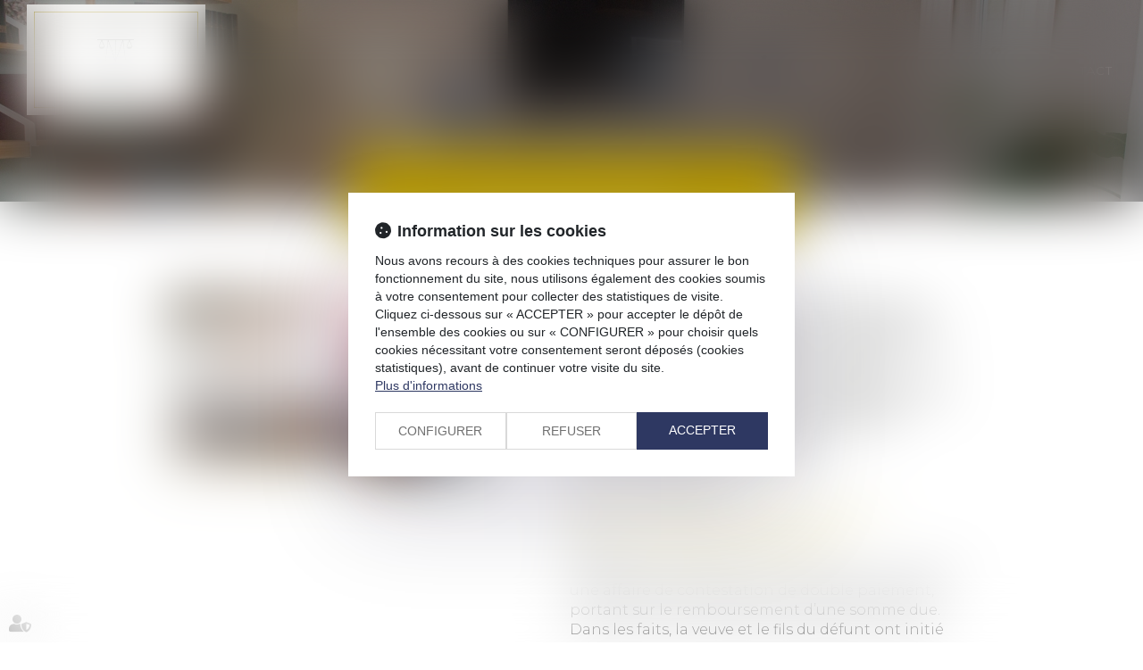

--- FILE ---
content_type: text/css
request_url: https://skins.azko.fr/tastet/tastet.css?v=20251126-1500_20250605-160559
body_size: 15625
content:
@import"https://fonts.googleapis.com/css?family=Montserrat:100,200,300,400,500,600,700&display=swap";@import"https://static.azko.fr/js/jquery/jquery-fancybox/jquery.fancybox.min.css";@import"https://static.azko.fr/css/font-awesome-5.5.0/css/all.min.css";@import"../../_COMMUN/MEETLAW/rs_meetlaw.css";.btn-primary a{background:#b69800;border:1px solid #b69800;color:#fff;padding:5px 10px;margin:13px 0 0 0;display:inline-block;text-transform:none;font-size:16px;transition:all .3s linear}.btn-primary a:hover,.btn-primary a:focus{background:none;color:#b69800}body.actu_article .files--none .actu_files{display:none}body.actu_article .articleInjectedPj.btn-primary{background:none}body{font-size:16px;font-weight:300;color:#000;font-family:"Montserrat",sans-serif}strong{font-weight:500}a,a:focus{color:#b69800;text-decoration:none;opacity:1;transition:all .3s ease-in-out}a:hover{color:#000;text-decoration:none;transition:all .3s ease-in-out}ul{list-style-type:none}.Unbreakable{white-space:nowrap}section>.sectionContainer{margin:auto;max-width:1250px;width:100%;padding:0 15px;display:flex;flex-flow:row wrap;justify-content:space-between;display:-webkit-flex;-webkit-justify-content:space-between}body .mainContents.container{max-width:100%;padding:0}.container{width:100%;max-width:1250px}.filArianeContent{display:none}.filArianeLabel{float:left;color:#b1b0aa;padding:7px 2px 0 0;font-size:10px}.breadcrumb{padding:1px 15px;margin-bottom:0px;background-color:transparent;text-align:left}.breadcrumb>li a{color:#b1b0aa;font-size:10px}h1{position:relative;letter-spacing:0px;color:#b69800;margin:0;padding:30px 0;line-height:30px;font-weight:400;font-size:30px}h2{font-size:28px;font-weight:400;padding-bottom:15px}h3{color:#b69800;font-size:22px;font-weight:400;padding-bottom:0;margin:8px 0 5px 0}.TitreFull{width:100%;text-align:center}.Trait:before{content:" ";display:inline-block;border-bottom:7px solid #fff;height:18px;width:79px;margin-right:15px;transition:all .35s ease-in-out}.Trait:hover:before{width:99px;transition:all .35s ease-in-out}.FondBleuClair{background:#efefef}.FondBleuFonce{background:#3b3b3b}a.BtnBorder,.lien.BtnBorder a{text-align:center;color:#b69800;display:inline-block;padding:7px 14px;margin-top:30px;border:1px solid #b69800;position:relative;z-index:1}a.BtnBorder:hover,.lien.BtnBorder a:hover{color:#fff;opacity:1}a.BtnBorder:before,.lien.BtnBorder a:before{content:"";position:absolute;top:0;left:0;right:0;bottom:0;background:#b69800;transform:scaleX(0);transform-origin:0 50%;transition:.35s transform ease-out;z-index:-1}a.BtnBorder:hover:before,.lien.BtnBorder a:hover:before{transform:scaleX(1);transition:.35s transform ease-out;opacity:1}label.obligatoire:after{color:#b69800;content:" * ";font-family:arial}.btnSubmit{border:1px solid #b69800;border-radius:0;text-align:center;background:none;color:#b69800;margin-left:4px;padding:5px 8px;width:auto;font-size:18px;text-transform:none;font-weight:300;text-shadow:none;transition:all .3s linear}.btnSubmit:hover,.btnSubmit:focus,.btnSubmit:active{color:#fff;background-color:#b69800;border-color:#b69800}label{font-weight:300;font-size:16px}.contactFrmInfo,.RgpdMention{font-weight:300;font-size:12px}.container.bloc404{margin:200px auto;text-align:center}.container.bloc404 .btnSubmit{margin-top:20px}.notfound .ImgHeaderActus{display:block;max-height:226px;overflow:hidden}.RS{position:fixed;right:-9px;top:102px}.RS ul.menuSocial a{border:1px solid #ccc;display:block;margin-bottom:2px;background:#fff;color:#fff;height:34px;width:124px;right:-80px;position:relative;text-transform:capitalize;transition:all .4s ease-in-out}.RS ul.menuSocial a:hover{right:1px;position:relative;transition:all .4s ease-in-out}.RS ul.menuSocial li a:before{font-family:"Font Awesome 5 Brands";font-weight:normal;display:inline-block;font-size:20px;color:#535353;content:"";text-align:center;height:30px;width:34px;padding-top:3px;-webkit-font-smoothing:antialiased}.RS ul.menuSocial li a.btn_facebook:before{content:"";transition:all .3s ease-in-out;margin-right:0px}.RS ul.menuSocial li a.btn_facebook:hover:before{color:#fff;margin-right:5px}.RS ul.menuSocial li a.btn_facebook:hover{background:#496cae;opacity:1}.RS ul.menuSocial li a.btn_twitter:before{content:"";transition:all .3s ease-in-out}.RS ul.menuSocial li a.btn_twitter:hover:before{color:#fff;margin-right:5px}.RS ul.menuSocial li a.btn_twitter:hover{background:#27b8e5;opacity:1}.RS ul.menuSocial li a.btn_linkedin:before{content:"";transition:all .3s ease-in-out}.RS ul.menuSocial li a.btn_linkedin:hover:before{color:#fff}.RS ul.menuSocial li a.btn_linkedin:hover{background:#008ec3}.RS ul.menuSocial li a.btn_instagram:before{content:"";transition:all .3s ease-in-out}.RS ul.menuSocial li a.btn_instagram:hover:before{color:#fff;margin-right:5px}.RS ul.menuSocial li a.btn_instagram:hover{background:#ed0017;background:linear-gradient(to right, #ed0017 0%, #c0009d 100%);filter:progid:DXImageTransform.Microsoft.gradient( startColorstr="#ed0017", endColorstr="#c0009d",GradientType=1 );opacity:1;transition:all .4s ease-in-out}.RS ul.menuSocial li a.btn_youtube:before{content:"";transition:all .3s ease-in-out}.RS ul.menuSocial li a.btn_youtube:hover:before{color:#e62117}.ImgHeaderActus,.TitrePage{display:none}header{position:absolute;top:0;z-index:10000;width:100%;height:120px}.headerCol1{display:block;width:200px}.headerCol2{width:calc(100% - 225px)}.headerContents{background:#000;position:relative}.headerContents .container{width:100%;max-width:100%;padding:0px;position:relative}.headerContents .content_diaporama .carousel-inner>.item>img{width:100%;max-width:initial;opacity:.7}.carousel-control.left,.carousel-control.right{background-image:none}.headerContents .content_diaporama .diaporamaItemTexte{display:block;position:absolute;top:283px;width:100%}.headerContents .content_diaporama .diaporamaItemTexte .container{max-width:1250px;margin:auto;width:100%;padding:0 28px;text-align:center}.headerContents .content_diaporama .diaporamaItemTexte .container h1,.headerContents .content_diaporama .diaporamaItemTexte .container span.Fakeh1{display:block;font-size:32px;text-transform:uppercase;color:#fff;letter-spacing:2px;font-weight:300;text-align:center;padding:30px 0 10px 0;line-height:30px}.headerContents .content_diaporama .diaporamaItemTexte .container h2,.headerContents .content_diaporama .diaporamaItemTexte .container span.Fakeh2{display:block;font-size:17px;text-transform:uppercase;color:#fff;letter-spacing:11px;font-weight:300;text-align:center;margin-top:20px;line-height:18px}a.logo{display:block;width:100%}.logo svg{max-width:100%;margin-top:5px;background:#fff;padding:8px}.TopHeader.container{margin:auto;display:flex;flex-flow:row wrap;justify-content:space-between;display:-webkit-flex;-webkit-justify-content:space-between}.TopHeader.container:before,.TopHeader.container:after{display:none}.navbar-nav{margin:0}ul.nav.navbar-nav:before,ul.nav.navbar-nav:after{display:none}.navbar-default{background-color:transparent;border-left:none;border-right:none}.navbar{margin-top:58px;border-radius:0;margin-bottom:0;min-height:25px}.navbar-collapse{padding-left:0px;padding-right:0px}.navbar-default .navbar-collapse,.navbar-default .navbar-form,.navbar-default{border:none}.navbar-default .navbar-nav>li>a{color:#fff;background-color:transparent}.nav>li>a{font-size:13px;letter-spacing:1px;text-transform:uppercase;padding:0 4px}.navbar-default .navbar-nav>.active>a{background-color:transparent;color:#fff}.navbar-default .navbar-nav>.open>a,.navbar-default .navbar-nav>.open>a:hover,.navbar-default .navbar-nav>.open>a:focus{background-color:transparent;color:#fff}.nav .open>a,.nav .open>a:hover,.nav .open>a:focus{border:none}.navbar-default .navbar-nav>.active>a,.navbar-default .navbar-nav>.active>a:hover,.navbar-default .navbar-nav>.active>a:focus{background-color:transparent;color:#fff;transition:all .3s ease-in-out}.nav>li>a:after{background:transparent;content:"";display:block;width:0px;height:1px;margin:10px auto 0 auto;transition:all .3s ease-in-out}.nav>li>a:before{background:transparent;content:"";display:block;width:0px;height:1px;margin:0px auto 10px auto;transition:all .3s ease-in-out}.navbar-default .navbar-nav>li>a:hover,.navbar-default .navbar-nav>li>a:focus{color:#fff;transition:all .3s ease-in-out}.navbar-default .navbar-nav>li>a:hover:after,.navbar-default .navbar-nav>li>a:focus:after,.navbar-default .navbar-nav>li.active>a:after{background:#b69800;content:"";display:block;width:20px;height:1px;margin:10px auto 0 auto;transition:all .3s ease-in-out}.navbar-default .navbar-nav>li>a:hover:before,.navbar-default .navbar-nav>li>a:focus:before,.navbar-default .navbar-nav>li.active>a:before{background:#b69800;content:"";display:block;width:20px;height:1px;margin:0 auto 10px auto;transition:all .3s ease-in-out}footer.Fond{background:#282828;color:#fff}footer a{color:#fff}footer a:hover{color:#b69800}footer .container{display:flex;flex-flow:row wrap;justify-content:space-between;display:-webkit-flex;-webkit-justify-content:space-between}.footer0.container{border-bottom:1px dotted #fff;align-items:flex-start;padding:30px 15px}footer .container:before,footer .container:after{display:none}footer .footertweets{width:60%}footer .FootAdresse{width:26%}footer .footertweets .TitreTweet,footer .FootAdresse .TitreAdresse{font-size:18px;text-transform:uppercase;padding:0px 0 20px 0;letter-spacing:1px}footer .footertweets ul{padding-left:0}footer .footertweets ul.tweets li:before{font-family:"Font Awesome 5 Brands";font-weight:normal;font-size:16px;content:"";display:inline-block;color:#fff;content:"";text-align:left;height:20px;width:22px;-webkit-font-smoothing:antialiased}.footer0 .menuSocial.socialFoot{float:none;padding-bottom:0;margin-bottom:0;text-transform:uppercase}.footer0 ul.menuSocial li{display:inline-block}.footer0 ul.menuSocial li:not(:last-child){margin-right:10px}.footer0 ul.menuSocial.socialFoot li a:before{border-radius:0;font-family:"Font Awesome 5 Brands";font-weight:normal;display:inline-block;background:#fff;font-size:17px;color:#333;content:"";text-align:center;height:30px;width:30px;padding-top:3px;-webkit-font-smoothing:antialiased}.footer0 ul.menuSocial.socialFoot li a:hover{opacity:1}.footer0 ul.menuSocial.socialFoot li a.btn_twitter:before{content:"";transition:all .3s ease-in-out}.footer0 ul.menuSocial.socialFoot li a.btn_facebook:before{content:"";transition:all .3s ease-in-out}.footer0 ul.menuSocial.socialFoot li a.btn_facebook:hover:before{color:#496cae;transition:all .3s ease-in-out}.footer0 ul.menuSocial.socialFoot li a.btn_twitter:before{content:"";transition:all .3s ease-in-out}.footer0 ul.menuSocial.socialFoot li a.btn_twitter:hover:before{color:#27b8e5;transition:all .3s ease-in-out}.footer0 ul.menuSocial.socialFoot li a.btn_linkedin:before{content:"";transition:all .3s ease-in-out}.footer0 ul.menuSocial.socialFoot li a.btn_linkedin:hover:before{color:#008ec3;transition:all .3s ease-in-out}.footer0 ul.menuSocial.socialFoot li a.btn_gplus:before{content:"";transition:all .3s ease-in-out}.footer0 ul.menuSocial.socialFoot li a.btn_gplus:hover:before{color:#dc493c;transition:all .3s ease-in-out}.footer0 ul.menuSocial.socialFoot li a.btn_youtube:before{content:"";transition:all .3s ease-in-out}.footer0 ul.menuSocial.socialFoot li a.btn_youtube:hover:before{color:#e62117;transition:all .3s ease-in-out}.footer0 .FootAdresse a.BtnGoogle{background:#fff;border:1px solid #fff;padding:5px 10px;display:inline-block;font-size:14px;color:#b69800;letter-spacing:1px;text-transform:uppercase;margin-top:23px;font-weight:400}.footer0 .FootAdresse a.BtnGoogle:before{font-family:"Font Awesome 5 Free";font-weight:900;font-size:20px;display:inline-block;color:#b69800;content:"";text-align:left;height:22px;width:25px;-webkit-font-smoothing:antialiased;transition:all .35s ease-in-out}.footer0 .FootAdresse a.BtnGoogle:hover{background:none;color:#fff}.footer0 .FootAdresse a.BtnGoogle:hover:before{font-family:"Font Awesome 5 Free";font-weight:900;font-size:20px;display:inline-block;color:#fff;content:"";text-align:left;height:22px;width:25px;-webkit-font-smoothing:antialiased;transition:all .35s ease-in-out}.footer1 .menufooter1 ul{list-style:none;margin:0px;padding:0px}.footer1 .menufooter1 ul li{display:inline-block;margin:auto;padding:10px 10px 10px 0px}.footer1 .menufooter1 ul li a{font-size:9px;letter-spacing:1px;text-transform:uppercase}.footer1 a.signature{font-size:12px;padding-top:12px}body.Accueil section.Competences.FondBleuClair{padding:50px 0 80px}body.Accueil section.Competences .sectionContainer{margin-top:-11rem;grid-gap:5rem;justify-content:center}body.Accueil section.Competences .Bloc{width:370px;background:#fff;padding:35px;text-align:center;margin:0;z-index:1000;color:#000;position:relative;overflow:hidden;font-size:14px;box-shadow:0 0 50px rgba(0,0,0,.3)}body.Accueil section.Competences .Bloc:hover{cursor:pointer}body.Accueil section.Competences .Bloc a{color:#000}body.Accueil section.Competences .Bloc h2 a{color:#b69800}body.Accueil section.Competences .Bloc h2{color:#b69800;padding-bottom:26px;text-transform:uppercase;font-size:20px;margin:0;text-align:center;letter-spacing:1px}body.Accueil section.Competences .Bloc h2:after{content:"";display:block;background:#b69800;height:1px;width:30px;margin:28px auto 0 auto}body.Accueil section.Competences .Bloc a.EffetHover{position:absolute;font-size:16px;padding-top:104px;display:block;background:rgba(60,60,59,0);color:#fff;width:100%;bottom:-220px;height:238px;left:0;text-align:center;text-transform:uppercase;letter-spacing:1px;transition:all .6s cubic-bezier(0, 0, 0.2, 1)}body.Accueil section.Competences .Bloc:hover a.EffetHover{position:absolute;font-size:16px;padding-top:104px;display:block;background:rgba(60,60,59,.89);color:#fff;width:100%;bottom:0;height:238px;left:0;text-align:center;text-transform:uppercase;letter-spacing:1px;transition:all .6s cubic-bezier(0, 0, 0.2, 1)}body.Accueil section.Competences .Bloc a.EffetHover:before{display:block;content:"+";font-size:21px;line-height:30px;width:30px;height:30px;border:1px solid #fff;font-weight:200;color:#fff;top:57px;position:absolute;margin:auto;right:0;left:0}body.Accueil section.AccueilCabinet .sectionContainer{justify-content:center;-webkit-justify-content:center;padding:60px 0}body.Accueil section.AccueilCabinet h3{color:#3c3c3b;padding-bottom:36px;text-transform:uppercase;font-size:24px;margin:0;text-align:left;letter-spacing:1px}body.Accueil section.AccueilCabinet .Gauche{width:300px}body.Accueil section.AccueilCabinet .Droite{width:600px;margin-left:86px}body.Accueil section.AccueilCabinet ul{margin-top:10px;padding-left:25px;text-align:left}body.Accueil section.AccueilCabinet ul li{position:relative;transition:all .3s ease-in-out}body.Accueil section.AccueilCabinet ul li:before{display:block;content:"";width:8px;height:8px;border:1px solid #3c3c3b;background:#3c3c3b;top:6px;left:-25px;position:absolute;transition:all .3s ease-in-out}body.Accueil section.AccueilCabinet ul li:hover:before{display:block;content:"";width:8px;height:8px;border:1px solid #b69800;background:none;top:6px;left:-25px;position:absolute;transition:all .3s ease-in-out}body.Accueil section.AccueilCabinet ul li a{color:#000}body.Accueil section.AccueilCabinet ul li a:hover{color:#b69800}body.Accueil section.ActusAccueil h3{color:#fff;padding-top:66px;text-transform:uppercase;font-size:24px;margin:0;text-align:center;letter-spacing:1px}body.Accueil section.ActusAccueil h3 a{color:#fff}body.Accueil section.ActusAccueil h3 a:hover{color:#b69800}body.Accueil section.ActusAccueil h3:after{content:"";display:block;background:#fff;height:1px;width:30px;margin:28px auto 57px auto}body.Accueil section.ActusAccueil .content_actus{display:flex;flex-flow:row wrap;justify-content:space-between;display:-webkit-flex;-webkit-justify-content:space-between;max-width:1250px;width:100%;margin:auto}body.Accueil section.ActusAccueil .content_actus .texte{display:none}body.Accueil section.ActusAccueil .content_actus .article{width:568px;padding:0px 0px 45px 70px;font-size:18px;position:relative}body.Accueil .ActusAccueil .content_actus .article .actu_date{position:absolute;top:0px;left:0px}body.Accueil .ActusAccueil .content_actus .article .actu_date>*{display:none}body.Accueil .ActusAccueil .content_actus .article .actu_date>.jour{display:block;width:45px;height:45px;line-height:45px;border:1px solid #fff;text-align:center;font-size:25px;font-weight:500;color:#fff}body.Accueil .ActusAccueil .content_actus .article .actu_date>.moiscourt{display:block;width:45px;height:29px;line-height:27px;border-bottom:1px solid #fff;border-left:1px solid #fff;border-right:1px solid #fff;text-align:center;font-size:14px;color:#fff;text-transform:uppercase}body.Accueil .ActusAccueil .content_actus .article h4{padding:0px;margin:0}body.Accueil .ActusAccueil .content_actus .article h4>a{letter-spacing:1px;font-size:18px;font-weight:300;color:#fff;text-transform:uppercase;display:block;white-space:nowrap;overflow:hidden;text-overflow:ellipsis;padding:0px;margin:0;transition:all .3s ease-in-out}body.Accueil .ActusAccueil .content_actus .article h4>a:hover{-webkit-transition:all .3s ease-in-out;color:#b69800;transition:all .3s ease-in-out}body.Accueil .ActusAccueil .content_actus .article .actu_categories{font-size:15px;color:#b69800}body.Accueil .ActusAccueil .content_actus .actu_texte{padding-top:10px;color:#fff;font-size:15px}body.Accueil .ActusAccueil .content_actus .article .actu_readmore a{font-size:15px;color:#b69800}body.Accueil .ActusAccueil .content_actus .article .actu_readmore a:hover{opacity:.5}body.Accueil .ActusAccueil .content_actus .actu_readmore{display:inline-block}body.Accueil .ActusAccueil .content_actus .readAllActus{display:none}body.Presentation footer{margin-top:50px}body.Presentation .pagedefaut .container.filAriane{display:none}body.Presentation .container.sousMenu{display:none}body.Presentation section.Titre{margin-top:-71px;z-index:1000;position:relative}body.Presentation section.Titre .sectionContainer{justify-content:center;-webkit-justify-content:center}body.Presentation section.Titre h2{font-size:24px;text-transform:uppercase;color:#fff;background:#b69800;letter-spacing:7px;padding:30px 15px;font-weight:400;text-align:center}body.Presentation section.Equipe .sectionContainer{justify-content:center;-webkit-justify-content:center;padding:21px 0 45px}body.Presentation section.Equipe .Bloc{width:380px;text-align:center;color:#000;position:relative;overflow:hidden}body.Presentation section.Equipe .Bloc .ficheavocat{width:100%;max-width:380px;height:380px}body.Presentation section.Equipe .ficheHeader{position:absolute;z-index:1000;top:0;left:0;max-width:380px;width:100%;height:100%;margin:auto;background:#3c3c3b;bottom:-800px;transition:all .6s cubic-bezier(0, 0, 0.2, 1)}body.Presentation section.Equipe .Bloc:hover .ficheHeader{position:absolute;z-index:1000;top:0;left:0;max-width:380px;width:100%;margin:auto;height:100%;background:rgba(60,60,59,.77);bottom:0px;transition:all .6s cubic-bezier(0, 0, 0.2, 1)}body.Presentation section.Equipe .ficheHeader h3,body.Presentation section.Equipe .ficheHeader h4{padding-top:130px;color:#fff;text-transform:uppercase;font-weight:300;font-size:24px}body.Presentation section.Equipe .ficheHeader h4{padding-top:10px}body.Presentation section.Equipe .ficheHeader a.moreinfo{display:block;padding-top:130px;position:relative;height:100%;padding-bottom:100px}body.Presentation section.Equipe .ficheHeader a.moreinfo h3,body.Presentation section.Equipe .ficheHeader a.moreinfo h4{color:#fff;text-transform:uppercase;font-weight:300;font-size:24px;padding-top:0px}body.Presentation section.Equipe .ficheHeader a.moreinfo:after{display:block;content:"+";font-size:21px;line-height:30px;width:30px;height:30px;border:1px solid #fff;font-weight:200;color:#fff;position:absolute;margin:auto;top:212px;right:0;left:0}body.Presentation section.Equipe .ficheFooter{display:none}body.Presentation section.Equipe .Bloc a.lienimage img{border:none;text-decoration:none;outline:none;width:100%;transition:.35s transform ease-out}body.Presentation section.Equipe .Bloc:hover a.lienimage img{opacity:.5;transform:scale(1.1);transition:.6s transform ease-out}body.Presentation section.Titre.Marge{margin-top:0px;z-index:1000;position:relative;text-align:center}body.Presentation section.Titre.Marge h2{color:#3c3c3b;border:1px solid #3c3c3b;background:none;display:inline-block}body.AvocatsDetail .headerContents .content_diaporama .diaporamaItemTexte{top:190px}.headerContents .content_diaporama .diaporamaItemTexte .container h1{padding-bottom:10px;font-weight:400}body.AvocatsDetail section.ParcoursAvocat{margin-top:-260px;z-index:1000;position:relative}body.AvocatsDetail section.ParcoursAvocat .sectionContainer{background:#fff;padding:56px}body.AvocatsDetail section.ParcoursAvocat .BlocGauche{width:380px}body.AvocatsDetail section.ParcoursAvocat .BlocDroite{width:680px}body.AvocatsDetail section.ParcoursAvocat .BlocDroite h3{font-size:24px;color:#b69800;letter-spacing:3px;text-transform:uppercase;font-weight:300;padding:0 0 20px;margin-top:0}body.AvocatsDetail section.ParcoursAvocat .BlocDroite ul{padding-bottom:20px;padding-left:28px}body.AvocatsDetail section.ParcoursAvocat .BlocDroite ul li{position:relative}body.AvocatsDetail section.ParcoursAvocat .BlocDroite ul li a{color:#000}body.AvocatsDetail section.ParcoursAvocat .BlocDroite ul li a:hover{color:#b69800}body.AvocatsDetail section.ParcoursAvocat .BlocDroite ul li:before{display:block;content:"";width:8px;height:8px;border:1px solid #3c3c3b;background:#3c3c3b;top:6px;left:-25px;position:absolute;transition:all .3s ease-in-out}body.AvocatsDetail section.ParcoursAvocat .BlocDroite ul li:hover:before{display:block;content:"";width:8px;height:8px;border:1px solid #b69800;background:none;top:6px;left:-25px;position:absolute;transition:all .3s ease-in-out}body.AvocatsDetail section.FondBleuClair{padding-bottom:40px}body.AvocatsDetail h4{font-size:24px;font-weight:400;text-transform:uppercase;margin:0;letter-spacing:3px;padding:54px 0 37px 0;color:#3c3c3b}body.AvocatsDetail .content_frmcontact{width:100%}body.AvocatsDetail .content_frmcontact .form-horizontal .fieldset{width:100%;max-width:500px;margin:auto}body.AvocatsDetail .content_frmcontact .col-md-8{width:100%}body.AvocatsDetail .content_frmcontact label.col-md-4{display:none}body.AvocatsDetail .btnSubmit{border:1px solid #3c3c3b;border-radius:0;text-align:center;background:none;color:#3c3c3b;margin-left:4px;padding:5px 8px;width:auto;font-size:18px;text-transform:none;font-weight:200;text-shadow:none;transition:all .3s linear}body.AvocatsDetail .btnSubmit:before{font-family:"Font Awesome 5 Free";font-weight:900;font-size:17px;display:inline-block;color:#3c3c3b;content:"";text-align:left;width:27px;transition:all .3s linear;-webkit-font-smoothing:antialiased}body.AvocatsDetail .champ_btnenvoi .btnSubmit:hover{border:1px solid #3c3c3b;background:#3c3c3b;color:#fff;transition:all .3s linear}body.AvocatsDetail .champ_btnenvoi .btnSubmit:hover:before{font-family:"Font Awesome 5 Free";font-weight:900;font-size:17px;display:inline-block;color:#fff;content:"";text-align:left;width:27px;transition:all .3s linear;-webkit-font-smoothing:antialiased}body.Domaines .container.sousMenu,body.Domaines .container.filAriane{display:none}section.BlocCarrefour{margin-top:-107px;z-index:1000;background:#efefef}section.BlocCarrefour .sectionContainer{justify-content:center;-webkit-justify-content:center}section.BlocCarrefour .Bloc{margin-bottom:50px;margin:0 13px 50px;font-size:14px;width:380px;height:auto;background:#fff;padding:35px;text-align:center;color:#000;position:relative;overflow:hidden;border:1px solid rgba(182,152,0,.16);transition:all .6s cubic-bezier(0, 0, 0.2, 1);box-shadow:0 0 50px rgba(0,0,0,.3)}section.BlocCarrefour .Bloc:hover{border:1px solid rgba(60,60,59,.89);transition:all .6s cubic-bezier(0, 0, 0.2, 1);cursor:pointer}section.BlocCarrefour .Bloc h2{color:#b69800;padding-bottom:26px;text-transform:uppercase;font-size:20px;margin:0;text-align:center;letter-spacing:1px}section.BlocCarrefour .Bloc h2 a{color:#b69800}section.BlocCarrefour .Bloc h2:after{content:"";display:block;background:#b69800;height:1px;width:30px;margin:28px auto 0 auto}section.BlocCarrefour .Bloc a.EffetHover{position:absolute;font-size:16px;padding-top:104px;display:block;background:rgba(60,60,59,0);color:#fff;width:100%;bottom:-220px;height:238px;left:0;text-align:center;text-transform:uppercase;letter-spacing:1px;transition:all .6s cubic-bezier(0, 0, 0.2, 1)}section.BlocCarrefour .Bloc a.EffetHover:before{display:block;content:"+";font-size:21px;line-height:30px;width:30px;height:30px;border:1px solid #fff;font-weight:200;color:#fff;top:57px;position:absolute;margin:auto;right:0;left:0}section.BlocCarrefour .Bloc:hover a.EffetHover{position:absolute;font-size:16px;padding-top:104px;display:block;background:rgba(60,60,59,.89);color:#fff;width:100%;bottom:0;height:238px;left:0;text-align:center;text-transform:uppercase;letter-spacing:1px;transition:all .6s cubic-bezier(0, 0, 0.2, 1)}body.DomainesDetail .headerContents{max-height:755px;overflow:hidden}body.DomainesDetail .container.filAriane{display:none}body.DomainesDetail section.Titre{margin:0;transform:translateY(-50%)}body.DomainesDetail section.Titre .sectionContainer{justify-content:center;-webkit-justify-content:center}body.DomainesDetail section.Titre h1{text-transform:uppercase;line-height:40px;background:#b69800;min-width:450px;padding:20px 40px;letter-spacing:2px;color:#fff;font-size:24px;font-weight:300;margin:auto;text-align:center}body.DomainesDetail section.Intro{background:#efefef;padding-top:104px}body.DomainesDetail section.Intro .sectionContainer .content{text-align:center;margin:0px auto 42px;color:#000;width:900px;letter-spacing:1px}body.DomainesDetail section.ContenuDomaine{margin-top:50px}body.DomainesDetail section.ContenuDomaine .sectionContainer{max-width:900px;width:100%;letter-spacing:1px}body.DomainesDetail section.ContenuDomaine ul{padding:15px 0px 15px 50px;text-align:left}body.DomainesDetail section.ContenuDomaine ul li{position:relative}body.DomainesDetail section.ContenuDomaine ul li:before{display:block;content:"";width:8px;height:8px;border:1px solid #b69800;background:#b69800;top:6px;left:-25px;position:absolute;transition:all .3s ease-in-out}body.DomainesDetail section.Boutons .sectionContainer{justify-content:center;-webkit-justify-content:center;padding-bottom:40px}body.DomainesDetail section.Boutons .content_lien{margin:0 55px}body.actu_article .headerContents{max-height:226px;overflow:hidden}body.actu_article .container.filAriane{display:none}body.actu_article .pageactus_intro h1{font-size:24px;text-transform:uppercase;color:#fff;background:#b69800;letter-spacing:7px;padding:30px;width:500px;margin:-51px auto 55px;font-weight:300;text-align:center}.articles_historique ul{display:flex;flex-flow:row wrap;justify-content:space-between;display:-webkit-flex;-webkit-justify-content:space-between;padding-left:0}.articles_historique h4{display:none}.articles_historique ul li{border:1px solid #3c3c3b;max-width:700px;width:100%;padding:30px;margin:20px auto}.articles_historique ul li.on{display:none}.articles_historique ul li:nth-child(even){background:rgba(60,60,59,.05)}.articles_historique ul li a{font-size:18px;text-transform:uppercase;letter-spacing:1px}.articles_historique ul li>a{font-weight:400;color:#3c3c3b}.articles_historique ul li>a:hover{opacity:.5}.articles_historique ul li .actu_categories,.articles_historique ul li .actu_shortdesc{display:block;width:100%}.articles_historique ul li .actu_categories{color:#b69800}.articles_historique ul li .actu_readmore{display:block}.articles_historique ul li .actu_readmore a{background:#b69800;border:1px solid #b69800;color:#fff;padding:5px 10px;margin:13px 0 0 0;display:inline-block;text-transform:none;font-size:16px}.articles_historique ul li .actu_readmore a:hover{border:1px solid #b69800;background:none;color:#b69800}.articles_historique_multipage{font-size:12px;padding:10px 0 30px 0}.articles_historique_multipage .btnpage.active{background:rgba(182,152,0,.16)}.articles_historique_multipage .btnpage:hover,.articles_historique_multipage .btnpage:focus{background:rgba(182,152,0,.16)}.actu_article .ImgHeaderActus,.actu_article .TitrePage .allarticles .ImgHeaderActus,.allarticles .TitrePage{display:block;max-height:226px;overflow:hidden}.ImgHeaderActus{background:#000}.actu_article .ImgHeaderActus img,.allarticles .ImgHeaderActus img{max-width:initial;width:100%;opacity:.5}.actu_article .ImgHeaderActus .content_image,.allarticles .ImgHeaderActus .content_image{display:block;position:absolute;top:170px;width:100%;text-align:center}.actu_article .ImgHeaderActus .content_image .richtext,.allarticles .ImgHeaderActus .content_image .richtext{font-size:24px;text-transform:uppercase;color:#fff;background:#b69800;letter-spacing:7px;padding:30px;width:500px;margin:auto;font-weight:300;text-align:center}.actu_article .mainPageArticle,.allarticles .mainPageArticle{padding-top:105px;max-width:900px;margin:auto}.actu_article .mainPageArticle h1,.allarticles .mainPageArticle h1{padding-top:0;text-align:left;color:#3c3c3b}.actu_article .mainPageArticle .article_container .actu_bloc1,.allarticles .mainPageArticle .article_container .actu_bloc1{float:left;width:350px;max-width:100%;padding-right:0px}.actu_article .mainPageArticle .article_container .actu_bloc1 img,.allarticles .mainPageArticle .article_container .actu_bloc1 img{width:100%;border:1px solid #b69800}.actu_article .mainPageArticle .article_container .actu_bloc1+.actu_bloc2,.allarticles .mainPageArticle .article_container .actu_bloc1+.actu_bloc2{width:calc(100% - 350px);padding-left:98px}.actu_article .mainPageArticle .actu_texte ul li,.allarticles .mainPageArticle .actu_texte ul li{position:relative}.actu_article .mainPageArticle ul li::before,.allarticles .mainPageArticle ul li::before{display:block;content:"";width:8px;height:8px;border:1px solid #3c3c3b;background:#3c3c3b;top:6px;left:-25px;position:absolute;transition:all .3s ease-in-out}.actu_share,.page_share{clear:both;float:none;padding-top:35px;padding-bottom:85px;display:flex;flex-flow:row wrap;justify-content:flex-start;display:-webkit-flex;-webkit-justify-content:flex-start}.actu_share #___plusone_0{display:none !important}.actu_share #___plus_0{background:none !important;border:1px solid #e8e8e8 !important;width:40px !important;height:40px !important;order:1;font-size:15px !important;margin-right:5px !important}.actu_share #___plus_0 iframe{display:none !important}.actu_share #___plus_0:before{font-family:"Font Awesome 5 Brands";font-weight:normal;display:inline-block;font-size:19px !important;content:"";color:#ccc;height:24px;text-align:center;padding-top:8px;width:100%;transition:all .3s linear}.actu_share #___plus_0:hover:before{font-size:1px !important;opacity:0;transition:all .3s linear}.actu_share #___plus_0:hover{background:#db4437 !important;border:1px solid #db4437 !important}.actu_share #___plus_0:after{display:block;opacity:0;content:"Partager";color:#fff;height:24px;text-align:center;width:100%;margin-top:0px;font-family:helvetica,arial,sans-serif;transition:all .3s linear;font-size:9px !important}.actu_share #___plus_0:hover:after{opacity:1;margin-top:-17px}.shareFbFrame{display:none}.actu_share a.shareFb,.page_share a.shareFb{display:inline-block;width:50px;height:50px}.actu_share a.shareFb,.page_share a.shareTw,.page_share a.shareFb,.page_share a.shareTw{background:none !important;border:1px solid #e8e8e8 !important;width:40px !important;height:40px !important;order:2;font-size:15px !important;margin-right:5px !important}.actu_share a.shareFb:before,.page_share a.shareTw:before,.page_share a.shareFb:before,.page_share a.shareTw:before{font-family:"Font Awesome 5 Brands";font-weight:normal;display:inline-block;font-size:20px !important;content:"";color:#ccc;height:24px;text-align:center;padding-top:5px;width:100%;transition:all .3s linear}.actu_share a.shareFb:hover,.page_share a.shareFb:hover{background:#3b5998 !important;border:1px solid #3b5998}.actu_share a.shareFb:hover:before,.page_share a.shareTw:hover:before,.page_share a.shareFb:hover:before,.page_share a.shareTw:hover:before{font-size:1px !important;opacity:0;transition:all .3s linear}.actu_share a.shareFb:after,.page_share a.shareTw:after,.page_share a.shareFb:after,.page_share a.shareTw:after{display:block;opacity:0;content:"Partager";color:#fff;height:24px;text-align:center;width:100%;margin-top:-21px !important;font-family:helvetica,arial,sans-serif;transition:all .3s linear;font-size:9px !important}.actu_share a.shareFb:hover:after,.page_share a.shareTw:hover:after,.page_share a.shareFb:hover:after,.page_share a.shareTw:hover:after{opacity:1;margin-top:-20px}.actu_share a.shareTw,.page_share a.shareTw{background:none !important;border:1px solid #e8e8e8 !important;width:40px !important;height:40px !important;order:3;font-size:15px !important;margin-right:5px !important;overflow:hidden}.actu_share a.shareTw:before,.page_share a.shareTw:before{font-family:"Font Awesome 5 Brands";font-weight:normal;display:inline-block;font-size:20px !important;content:"";color:#ccc;height:24px;text-align:center;padding-top:8px;width:100%;transition:all .3s linear}.actu_share a.shareTw:hover,.page_share a.shareTw:hover{background:#1da1f2 !important;border:1px solid #1da1f2}.actu_share a.shareTw:hover:before,.page_share a.shareTw:hover:before{font-size:1px !important;opacity:0;transition:all .3s linear}.actu_share a.shareTw:after,.page_share a.shareTw:after{display:block;opacity:0;content:"Partager";color:#fff;height:24px;text-align:center;width:100%;margin-top:0px;font-family:helvetica,arial,sans-serif;transition:all .3s linear;font-size:9px !important}.actu_share a.shareTw:hover:after,.page_share a.shareTw:hover:after{opacity:1;margin-top:-20px}.actu_share a.shareLi,.page_share a.shareLi{background:none !important;border:1px solid #e8e8e8 !important;width:40px !important;height:40px !important;order:4;font-size:15px !important;margin-right:5px !important;overflow:hidden}.actu_share a.shareLi:before,.page_share a.shareLi:before{font-family:"Font Awesome 5 Brands";font-weight:normal;display:inline-block;font-size:20px !important;content:"";color:#ccc;height:24px;text-align:center;padding-top:8px;width:100%;transition:all .3s linear}.actu_share a.shareLi:hover,.page_share a.shareLi:hover{background:#1582bb !important;border:1px solid #1582bb}.actu_share a.shareLi:hover:before,.page_share a.shareLi:hover:before{font-size:1px !important;opacity:0;transition:all .3s linear}.actu_share a.shareLi:after,.page_share a.shareLi:after{display:block;opacity:0;content:"Partager";color:#fff;height:24px;text-align:center;width:100%;margin-top:10px;font-family:helvetica,arial,sans-serif;transition:all .3s linear;font-size:9px !important}.actu_share a.shareLi:hover:after,.page_share a.shareLi:hover:after{opacity:1;margin-top:-20px}body.Contact .container.filAriane{display:none}body.Contact .headerContents{max-height:450px;overflow:hidden}body.Contact .headerContents .content_diaporama .diaporamaItemTexte{top:183px}body.Contact .sectionContainer{justify-content:space-between;padding-bottom:20px;position:relative;max-width:1000px;width:100%;padding-top:60px}body.Contact section .sectionContainer .Bloc{background:#3c3c3b;padding:40px 76px;max-width:395px;width:100%}body.Contact section .sectionContainer .Bloc .texte{text-align:center;color:#fff}body.Contact section .sectionContainer .Bloc .texte a:not(.btn_meetlaw){color:#fff;text-decoration:none}body.Contact section .sectionContainer .Bloc .texte a:not(.btn_meetlaw):hover{opacity:.7}body.Contact section .sectionContainer .Bloc h3{padding:17px 5px;border:1px solid #b69800;color:#fff;font-size:20px;font-weight:300;margin:0 0 30px 0;letter-spacing:1px;text-align:center;text-transform:uppercase}body.Contact .content_adresse{width:100%;position:absolute;bottom:242px;left:15px;max-width:395px}body.Contact .content_adresse .adresse{padding:0;margin-top:-265px}body.Contact .content_adresse iframe{width:100%}body.Contact .content_adresse .pull-right{float:none !important}body.Contact .infoPrat{position:absolute;text-align:center;bottom:10px;left:15px;width:100%;max-width:395px;padding:30px;border-left:1px solid #dfdfdf;border-right:1px solid #dfdfdf;border-bottom:1px solid #dfdfdf}body.Contact .infoPrat h4{padding-bottom:11px;padding-top:20px;color:#b69800;font-weight:200;letter-spacing:1px;text-transform:uppercase;text-align:center}body.Contact .content.content_frmcontact{max-width:438px;width:100%}body.Contact .content.content_frmcontact h3{letter-spacing:2px}.form-horizontal .control-label{text-align:left;text-transform:uppercase;padding:0;color:#000;width:100%}.form-group.RgpdConsent label.RgpdConsentLabel{font-weight:300}.form-horizontal .form-group .col-md-8{padding:0;width:100%}label{font-size:14px;font-weight:300}label.obligatoire:after{color:#b69800;content:" * ";font-family:arial}.contactFrmInfo{font-size:10px}.form-control{border-radius:0;box-shadow:none}.form-control::-moz-placeholder{opacity:.5 !important}.form-control::-webkit-input-placeholder{opacity:.5 !important}.form-control:-ms-input-placeholder{opacity:.5 !important}.form-horizontal .form-group{margin:0;margin-bottom:16px}body.Contact .btnSubmit{border:1px solid #b69800;border-radius:0;text-align:center;background:#b69800;color:#fff;margin-left:4px;padding:5px 8px;width:auto;font-size:18px;text-transform:none;font-weight:300;text-shadow:none;transition:all .3s linear}body.Contact .btnSubmit:before{font-family:"Font Awesome 5 Free";font-weight:900;font-size:17px;display:inline-block;color:#fff;content:"";text-align:left;width:27px;transition:all .3s linear;-webkit-font-smoothing:antialiased}body.Contact .champ_btnenvoi .btnSubmit:hover{border:1px solid #b69800;background:none;-webkit-transition:all .3s linear;color:#b69800;transition:all .3s linear}body.Contact .champ_btnenvoi .btnSubmit:hover:before{font-family:"Font Awesome 5 Free";font-weight:900;font-size:17px;display:inline-block;color:#b69800;content:"";text-align:left;width:27px;transition:all .3s linear;-webkit-font-smoothing:antialiased}body.Contact footer{margin-top:50px}body.Honoraires .headerContents{max-height:450px;overflow:hidden}body.Honoraires .headerContents .content_diaporama .diaporamaItemTexte{top:254px}body.Honoraires .container.filAriane{display:none}body.Honoraires section.Intro{margin-top:-71px;position:relative}body.Honoraires section.Intro .sectionContainer,body.Honoraires section.Titre .sectionContainer{justify-content:center;-webkit-justify-content:center;max-width:900px}body.Honoraires section.Intro .texte{text-transform:uppercase;color:#fff;background:#b69800;letter-spacing:1px;padding:30px;font-weight:300;text-align:center}body.Honoraires section h2{color:#3c3c3b;text-transform:uppercase;text-align:center;font-size:22px;text-transform:uppercase;padding-bottom:0;padding-top:30px}body.Honoraires section.Contenu .sectionContainer{justify-content:center;-webkit-justify-content:center;padding-top:30px}body.Honoraires section.Contenu .ui-accordion .ui-accordion-icons{padding-left:0;width:520px;margin:auto}body.Honoraires section.Contenu .ui-corner-all,.ui-corner-bottom,.ui-corner-right,.ui-corner-br{border-bottom-right-radius:0;border-bottom-left-radius:0;border-top-right-radius:0;border-top-left-radius:0}body.Honoraires section.Contenu .ui-state-default{border:none;background:none}body.Honoraires section.Contenu h3{color:#000;text-transform:uppercase;font-size:18px;font-weight:300;text-align:center;padding:30px 0}body.Honoraires section.Contenu .ui-accordion .ui-accordion-content{border-right:0;border-left:0;border-top:0;border-bottom:0}body.Honoraires section.Contenu .ui-widget-content{background:none;border:none;text-align:center}body.Honoraires section.Contenu .bloc{width:100%}body.Honoraires .ui-accordion .ui-accordion-header .ui-accordion-header-icon{position:absolute;top:50%;right:0;left:0;margin:auto;bottom:-13px;background-image:none}body.Honoraires .ui-icon{width:30px;height:30px}body.Honoraires .ui-state-default .ui-icon:before{background:none;display:block;content:"+";font-size:21px;line-height:30px;width:30px;height:30px;border:1px solid #000;font-weight:200;color:#000;top:7px;position:absolute;margin:auto;right:0;left:0;transition:all .3s linear}body.Honoraires .ui-state-default .ui-icon:hover:before{background:#b69800;display:block;content:"+";font-size:21px;line-height:30px;width:30px;height:30px;border:1px solid #b69800;color:#fff;transition:all .3s linear}body.Honoraires .ui-accordion .ui-accordion-header .ui-accordion-header-active .ui-accordion-header-icon{position:absolute;top:50%;margin-top:-14px;right:415px;left:inherit}.ui-icon{text-indent:1px;overflow:visible}.ui-widget{font-family:inherit;font-size:inherit}body.Honoraires section.FondBleuClair a{color:#b69800}body.Honoraires section.FondBleuClair a:hover{color:#000}body.Honoraires .FondBleuClair{background:#efefef;padding-bottom:30px;margin-top:50px}body.Honoraires .FondBleuClair .content_image{max-width:900px;margin:auto}body.Honoraires .FondBleuClair h2{padding-bottom:20px}body.Plan .headerContents{max-height:450px;overflow:hidden}body.Plan .container.filAriane{display:none}body.Plan section .sectionContainer{justify-content:center;-webkit-justify-content:center}body.Plan section.FondBleuClair{padding:30px}body.Plan .content_plansite a{color:#000;text-transform:uppercase}body.Plan .content_plansite ul{padding-left:45px}body.Plan .content_plansite ul li li a{color:#000;text-transform:none;position:relative}body.Plan .content_plansite ul li a:hover{color:#b69800}body.Plan .content_plansite ul li li a:before{display:block;content:"";width:8px;height:8px;border:1px solid #3c3c3b;background:#3c3c3b;top:6px;left:-25px;position:absolute;transition:all .3s ease-in-out}body.Plan .content_plansite ul li li a{line-height:10px}body.Mentions .headerContents{max-height:450px;overflow:hidden}body.Mentions .container.filAriane{display:none}body.Mentions section.LesMentions .sectionContainer{justify-content:center;-webkit-justify-content:center;text-align:center}body.Mentions h2{color:#b69800;text-transform:uppercase;padding:40px 0 0 0;font-size:24px;letter-spacing:2px}body.Mentions section.LesMentions{padding-bottom:60px}body.Plan .content_plansite .plansite>ul{padding:0}footer .footertweets{display:none}footer .FootAdresse{text-align:center;width:100%;max-width:310px}.footer0.container{justify-content:space-around}.RS ul.menuSocial li.rs_paiementLigne a::before{content:"";font-family:"Font Awesome 5 Free";font-weight:900;color:#b69800;transition:inherit}.RS ul.menuSocial li.rs_paiementLigne a:hover{background:#b69800}.RS ul.menuSocial li.rs_paiementLigne a:hover::before{color:#fff}body.cabinet section.ContenuDomaine{margin-bottom:50px;margin-top:0}body.DomainesDetail section.Intro{margin-top:-110px}a.btn_meetlaw,a.btn_meetlaw::before{font-size:14px;border-color:#b69800}a.btn_meetlaw:hover{background:#b69800;border:3px solid #b69800}body.rdvPage section.ContenuDomaine .sectionContainer{max-width:1250px}section.contenuCarrefourExp{background:#3a3a3a}body.carrefourExp section.BlocCarrefour{margin-top:0;background:#fff;padding-top:50px}body.carrefourExp .sousMenu{display:none}section.contenuCarrefourExp h2{padding:0;margin:0}section.contenuCarrefourExp h2 a{padding:0 0 15px 0;margin:0 0 15px 0;display:inline-block;position:relative}section.contenuCarrefourExp h2 a::after{content:"";height:1px;width:50px;background:#b69800;display:block;position:absolute;left:50%;transform:translateX(-50%);bottom:0;transition:inherit}section.contenuCarrefourExp h2 a:hover::after{width:100%;background:#000}section.contenuCarrefourExp ul{padding:0 0 0 15px;margin:0}section.contenuCarrefourExp ul li{position:relative;margin:4px 0;color:#fff}section.contenuCarrefourExp ul li::before{content:"";background:#fff;height:6px;width:6px;position:absolute;top:7px;left:-15px}.txtBlocExp{width:100%;max-width:254px;margin:50px 0}body.Honoraires section.Titre{text-align:center}.contenuHonoraire{width:100%}.contenuHonoraire .richtext{display:flex;align-items:center;justify-content:space-around;flex-flow:row wrap;margin:80px 0 50px 0}.contenuHonoraire .richtext>div{width:100%;max-width:250px;text-align:center;margin:15px}.picto-pdf a::before{font-family:"Font Awesome 5 Free";font-weight:900;display:block;margin-bottom:8px;content:"";font-size:40px}.picto-pdf a{border:1px solid #b69800;display:block;padding:16px 32px;font-weight:400}.picto-pdf a:hover{background:#b69800;color:#fff}body.livreOr section.ContenuDomaine ul{padding-left:0;text-align:center;position:relative;bottom:0}body.livreOr section.ContenuDomaine ul li::before{position:relative;left:0;top:0;opacity:.5}body.livreOr section.ContenuDomaine ul li.slick-active::before{opacity:1}body.livreOr .slick-dotted.slick-slider{margin-bottom:0}body.livreOr .slick-dots li button:before{display:none}.diapAvis{font-size:20px;font-weight:600}.diapAvis .diaporamaItemTexte>div{font-size:18px;font-weight:400;margin-bottom:15px}.diapAvis .diaporamaItemTexte{position:relative;padding:15px 0 0 15px}.diapAvis .diaporamaItemTexte::before{font-family:"Font Awesome 5 Free";font-weight:900;display:block;content:"";font-size:40px;opacity:.1;z-index:-10;position:absolute;left:0;top:0}body.paiementLigne section.ContenuDomaine{margin-top:0}body.paiementLigne section.ContenuDomaine .sectionContainer{max-width:600px;margin-bottom:50px;display:block}body.paiementLigne .paiementlibreFrmInfo,body.paiementLigne .RgpdMention{font-size:11px}body.Contact .sectionContainer{display:grid;align-items:flex-start}body.Contact .sectionContainer .content_frmcontact{-ms-grid-column:2;-ms-grid-column-span:1;grid-column:2/3;-ms-grid-row:1;-ms-grid-row-span:3;grid-row:1/4}body.cabinet .ContenuDomaine h2,body.DomainesDetail section.ContenuDomaine h2{margin:30px 0 10px 0;padding:0}@media(max-width: 1240px){section.BlocCarrefour .Bloc{margin:50px 50px 20px 50px}body.AvocatsDetail section.ParcoursAvocat .sectionContainer{padding:56px 15px}footer .FootAdresse{width:30%}}@media(max-width: 1210px){body.Accueil section.ActusAccueil .content_actus .article{width:500px;padding:0px 0px 45px 70px;font-size:18px;position:relative}}@media(max-width: 1170px){section.BlocCarrefour .sectionContainer{justify-content:center;-webkit-justify-content:center;margin-top:-178px}body.carrefourExp section.BlocCarrefour{padding-bottom:50px}body.carrefourExp section.BlocCarrefour .sectionContainer{margin-top:0}section.BlocCarrefour .Bloc{margin:50px 50px 20px 50px}body.Accueil section.Competences.FondBleuClair{padding:20px 0 80px}body.Accueil section.Competences.FondBleuClair .sectionContainer{justify-content:center;-webkit-justify-content:center;margin-top:-178px}body.Accueil section.Competences .Bloc{margin:48px 50px 10px 50px}}@media(max-width: 1100px){body.AvocatsDetail section.ParcoursAvocat .BlocDroite{width:55%}.headerCol1{display:block;width:150px}.headerCol2{width:calc(100% - 150px)}}@media(max-width: 1060px){body.Accueil section.ActusAccueil .content_actus .article{width:100%}}@media(max-width: 1024px){footer .FootAdresse{width:34%}}@media(max-width: 990px){body.Contact .content_adresse .adresse{padding:0;margin-top:-286px}body.Accueil section.AccueilCabinet .Droite{width:500px}section.BlocCarrefour .Bloc{margin:20px}.nav>li>a{font-size:11px}}@media(max-width: 930px){.actu_article .mainPageArticle .article_container .actu_bloc1+.actu_bloc2,.allarticles .mainPageArticle .article_container .actu_bloc1+.actu_bloc2{padding-left:35px;width:calc(100% - 297px)}.actu_article .mainPageArticle .article_container .actu_bloc1,.allarticles .mainPageArticle .article_container .actu_bloc1{width:297px}body.AvocatsDetail section.ParcoursAvocat .BlocGauche{width:300px}body.Accueil section.AccueilCabinet .Droite{width:400px;margin-left:26px}.footer0 .menuSocial.socialFoot{text-align:center;border-bottom:1px solid rgba(255,255,255,.25);padding-bottom:15px}footer .footertweets,footer .FootAdresse{width:100%}footer .footertweets{text-align:left}}@media(max-width: 880px){body.Contact section .sectionContainer .Bloc,body.Contact .content_adresse,body.Contact .infoPrat{max-width:297px}body.Contact section .sectionContainer .Bloc{padding:40px 15px}body.Contact .content.content_frmcontact{max-width:400px;width:100%}.headerCol2{width:calc(100% - 150px)}.headerCol1{width:150px}.navbar{margin-top:42px}}@media(max-width: 767px){.TopHeader.container{background-color:#fff}body.DomainesDetail .headerContents{margin-top:95px;margin-bottom:36px}.headerContents{margin-top:95px}body.Accueil section.Competences.FondBleuClair .sectionContainer{margin-top:0}body.Contact .sectionContainer{display:flex}.btn_meetlaw_rs{display:none}.nav>li>a{font-size:13px}body.Contact .content.content_frmcontact{max-width:100%;order:1}body.Contact section .sectionContainer .Bloc{order:2;width:100%;max-width:100%;margin-top:30px}body.Contact .content_adresse{order:3;max-width:100%;position:relative;bottom:inherit;left:0px}body.Contact .infoPrat{order:4;max-width:100%;position:relative}body.Contact .content_adresse .adresse{margin-top:0}.actu_article .mainPageArticle .article_container .actu_bloc1+.actu_bloc2,.allarticles .mainPageArticle .article_container .actu_bloc1+.actu_bloc2{padding-left:0px;width:100%}.actu_article .mainPageArticle .article_container .actu_bloc1,.allarticles .mainPageArticle .article_container .actu_bloc1{width:100%}.actu_article .mainPageArticle .article_container .actu_bloc1 img,.allarticles .mainPageArticle .article_container .actu_bloc1 img{margin:0px auto 30px auto;width:350px}.actu_article .mainPageArticle .article_container .actu_bloc2 h1,.allarticles .mainPageArticle .article_container .actu_bloc2 h1{font-size:24px}body.AvocatsDetail section.ParcoursAvocat .BlocGauche{width:100%;margin-top:80px}body.Honoraires section.Intro{margin-top:0}body.Honoraires section.Intro .sectionContainer,body.Honoraires section.Titre .sectionContainer{padding:0}body.AvocatsDetail section.ParcoursAvocat .BlocGauche img{margin:0 auto 40px}body.AvocatsDetail section.ParcoursAvocat .BlocDroite{width:100%}body.AvocatsDetail section.ParcoursAvocat .BlocDroite h3{text-align:center}.Menu{height:0px}.headerCol1{height:67px;width:100%;float:none;margin:initial;text-align:center}.logo svg{max-width:50%;margin-top:8px;margin-bottom:35px}a.logo{margin:auto;max-width:250px}.headerCol2{width:100%;height:0}.navbar{margin-top:0;position:static;height:0;min-height:0}.navbar-default .navbar-collapse{position:absolute;top:103px;left:0px;width:100%;z-index:999;margin:0px;padding:0px;height:1px;background-color:rgba(182,152,0,.94)}.navbar-default .navbar-nav>li>a{text-align:center}.navbar-default .navbar-nav>li>a,.navbar-default .navbar-nav>li>a:hover,.navbar-default .navbar-nav>li>a:focus,.navbar-default .navbar-nav>li.active>a{border:none}.navbar-default .navbar-nav>li{padding:0px;margin:15px 0px}.navbar-collapse{height:100%;max-height:inherit}.navbar-default .navbar-nav>.open>a,.navbar-default .navbar-nav>.open>a:hover,.navbar-default .navbar-nav>.open>a:focus{background-color:transparent;color:#fff}.navbar-default .navbar-nav .open .dropdown-menu>.active>a,.navbar-default .navbar-nav .open .dropdown-menu>.active>a:hover,.navbar-default .navbar-nav .open .dropdown-menu>.active>a:focus{background-color:transparent;color:#fff}.navbar-default .navbar-nav .dropdown-menu li{position:relative;padding:8px}.navbar-default .navbar-nav .open .dropdown-menu>li>a{color:#000;text-align:center;font-size:13px;letter-spacing:1px;font-weight:400;text-transform:uppercase;padding:0 20px;white-space:normal}.navbar-default .navbar-nav>li>a:hover:before,.navbar-default .navbar-nav>li>a:focus:before,.navbar-default .navbar-nav>li.active>a:before{background:#fff}.navbar-default .navbar-nav>li>a:hover:after,.navbar-default .navbar-nav>li>a:focus:after,.navbar-default .navbar-nav>li.active>a:after{background:#fff}.navbar-default .navbar-brand{display:none}.navbar-default .navbar-toggle,.navbar-default .navbar-toggle:focus{position:absolute;top:15px;right:15px}.navbar-default .navbar-toggle{background:none;width:50px;height:35px;margin:0 auto;float:none;border:1px solid #b69800;border-radius:0;transform:rotate(0deg);transition:.5s ease-in-out;cursor:pointer}.navbar-default .navbar-toggle .icon-bar:nth-child(2),.navbar-default .navbar-toggle .icon-bar:nth-child(3),.navbar-default .navbar-toggle .icon-bar:last-child{display:block;position:absolute;height:2px;width:50%;background:#b69800;left:12px;transform:rotate(0deg);transition:.25s ease-in-out}.navbar-toggle .icon-bar{border-radius:0px}.navbar-default .navbar-toggle:hover,.navbar-default .navbar-toggle:focus{background:transparent}.navbar-default .navbar-toggle .icon-bar:nth-child(2){top:7px}.navbar-default .navbar-toggle .icon-bar:nth-child(3){top:11px}.navbar-default .navbar-toggle .icon-bar:last-child{top:19px}.navbar-default .navbar-toggle.open .icon-bar:nth-child(2){top:16px;transform:rotate(135deg)}.navbar-default .navbar-toggle.open .icon-bar:nth-child(3){opacity:0;left:-60px}.navbar-default .navbar-toggle.open .icon-bar:last-child{top:12px;transform:rotate(-135deg)}.navbar li{border-right:none}body.Accueil section.Tableau .DiapoAvocat.BlocBleu .carousel-control.right{right:-12px;top:-122px;background:none}.footer1 .menufooter1 ul li{padding:5px}body.DomainesDetail section.BlosSSmenu ul li a{font-size:16px}.article_container .actu_bloc1+.actu_bloc2{width:100%}.article_container .actu_bloc1{float:none;width:50%;margin:auto}.mainPageArticle{margin-top:49px}body.Contact section .sectionContainer .Bloc{padding:40px 30px}body.Contact .infoPrat{left:0}body.Presentation section.Equipe .Bloc:hover .ficheHeader,body.Presentation section.Equipe .Bloc .ficheHeader{position:relative;z-index:1;background:transparent;bottom:0}body.Presentation section.Equipe .Bloc{overflow:visible}body.Presentation section.Equipe .Bloc .ficheavocat{height:auto}body.Presentation section.Equipe .ficheHeader a.moreinfo h3,body.Presentation section.Equipe .ficheHeader h3{color:#000;padding-top:10px}body.Presentation section.Equipe .ficheHeader a.moreinfo h4,body.Presentation section.Equipe .ficheHeader h4{color:#000;text-transform:none;margin-top:0;padding-top:0}body.Presentation section.Equipe .ficheHeader a.moreinfo{padding:0}body.Presentation section.Equipe .ficheHeader a.moreinfo:after{display:none}body.Presentation section.Equipe .Bloc:hover a.lienimage img{opacity:1;transform:scale(1)}}@media(max-width: 730px){.articles_historique ul li a{letter-spacing:0;text-align:left}body.Presentation section.Equipe .Bloc{margin-bottom:30px}body.Accueil section.AccueilCabinet .Droite{width:100%;margin:20px 0 30px 0;padding:15px}body.Accueil section.AccueilCabinet h3{text-align:center}body.Accueil section.AccueilCabinet .sectionContainer{padding-bottom:0}}@media(max-width: 720px){body.Contact section.Formu .content_frmcontact{width:90%;margin:30px auto}}@media(max-width: 649px){footer .FootAdresse.ad1{margin-bottom:30px}}@media(max-width: 630px){.RS{display:none}}@media(max-width: 530px){.actu_article .ImgHeaderActus .content_image .richtext,.allarticles .ImgHeaderActus .content_image .richtext{width:265px}body.DomainesDetail section.Titre h1{line-height:32px;min-width:auto;font-size:19px}body.Accueil section.Competences .Bloc{margin:48px 0px 10px 0px;height:auto}section.BlocCarrefour .Bloc{margin:20px 0;height:auto}.actu_article .ImgHeaderActus img,.allarticles .ImgHeaderActus img{height:250px;width:inherit;max-width:inherit}.actu_article .mainPageArticle,.allarticles .mainPageArticle{padding-top:72px}body.Plan .mainPage{text-align:left}.txtBlocExp{margin:25px 0}.headerCol1{text-align:left}a.logo{margin:0}}@media(max-width: 450px){.headerContents .content_diaporama .diaporamaItemTexte .container h2{letter-spacing:2px}body .mainPage section.Titre h1{min-width:320px;padding:20px 0}body.DomainesDetail section.Boutons .content_lien{margin:0;width:100%}a.BtnBorder,.lien.BtnBorder a{display:block}}@media(max-width: 375px){body .mainPage{text-align:left}body.Plan section.FondBleuClair{padding:30px 15px}body.Plan .content_plansite ul{padding-left:35px}.headerContents .content_diaporama .diaporamaItemTexte .container h1{font-size:28px}body.Plan section.FondBleuClair{padding:30px 15px}body.Plan .content_plansite ul{padding-left:35px}body.Presentation section.Titre h2{letter-spacing:1px}body.Presentation section.Equipe .Bloc:hover .ficheHeader{width:320px}body.Presentation section.Equipe .ficheHeader a.moreinfo:after{bottom:78px}}@media(max-width: 340px){footer .TelAdresse .Unbreakable{display:block}footer .TelAdresse .DisplayControl{display:none}}@media(min-width: 768px){.nav>li.btnCache{display:none}.navbar-default .navbar-nav{width:100%;display:flex;flex-flow:row wrap;justify-content:space-between;display:-webkit-flex;-webkit-justify-content:space-between}.dropdown-menu{display:none}.open>.dropdown-menu{display:none}}@media(min-width: 768px){.animated{animation-duration:1s;animation-fill-mode:both}.animatedSlow{animation-duration:2s;animation-fill-mode:both}.animated.infinite{animation-iteration-count:infinite}@keyframes fadeIn{from{opacity:0}to{opacity:1}}.fadeIn{animation-name:fadeIn}@keyframes fadeInDown{from{opacity:0;transform:translate3d(0, -100%, 0)}to{opacity:1;transform:translate3d(0, 0, 0)}}.fadeInDown{animation-name:fadeInDown}@keyframes fadeInLeft{from{opacity:0;transform:translate3d(-100%, 0, 0)}to{opacity:1;transform:translate3d(0, 0, 0)}}.fadeInLeft{animation-name:fadeInLeft}@keyframes fadeInRight{from{opacity:0;transform:translate3d(100%, 0, 0)}to{opacity:1;transform:translate3d(0, 0, 0)}}.fadeInRight{animation-name:fadeInRight}@keyframes zoomIn{from{opacity:0;transform:scale3d(0.3, 0.3, 0.3)}50%{opacity:1}}.zoomIn{animation-name:zoomIn}@keyframes fadeInUp{from{opacity:0;transform:translate3d(0, 100%, 0)}to{opacity:1;transform:translate3d(0, 0, 0)}}.fadeInUp{animation-name:fadeInUp}}

/*Compiled on 2023-12-11 13:50:04 +0000 after SA webhook script trigger from commit f5de1426215e9cb1462bcc4a1cbe49c5819902f6 */

/*# sourceMappingURL=[data-uri] */
/*Autoprefixed on 2023-12-11 13:50:04 +0000 after SA webhook script trigger from commit f5de1426215e9cb1462bcc4a1cbe49c5819902f6 */
